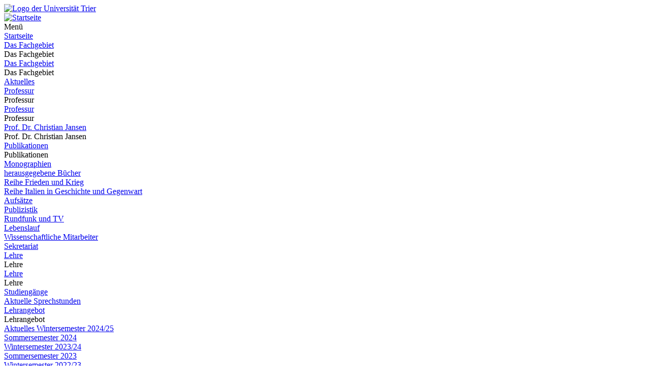

--- FILE ---
content_type: text/html; charset=utf-8
request_url: https://www.uni-trier.de/universitaet/fachbereiche-faecher/fachbereich-iii/faecher/geschichte/profil/fachgebiete/neuere-und-neueste-geschichte-2/lehre
body_size: 6978
content:
<!DOCTYPE html>
<html lang="de">
<head>

<meta charset="utf-8">
<!-- 
	This website is powered by TYPO3 - inspiring people to share!
	TYPO3 is a free open source Content Management Framework initially created by Kasper Skaarhoj and licensed under GNU/GPL.
	TYPO3 is copyright 1998-2026 of Kasper Skaarhoj. Extensions are copyright of their respective owners.
	Information and contribution at https://typo3.org/
-->


<link rel="icon" href="/typo3conf/ext/zimktheme_unitrier/Resources/Public/Icons/Favicon/favicon.ico" type="image/vnd.microsoft.icon">

<meta name="generator" content="TYPO3 CMS">
<meta name="viewport" content="width=device-width, initial-scale=1.0">
<meta name="twitter:card" content="summary">
<meta name="theme-color" content="#007AC3">
<meta name="google-site-verification" content="QG3bPY5iGfiVg8gdLKcVZMaVMis8dC4OZLD6PZNhUVg">
<meta name="date" content="2025-06-17">


<link rel="stylesheet" href="/typo3temp/assets/compressed/merged-963a4851b6cdc1de0c7fcbdd64ccebd3-2bdd4ec9575dd46b38903ea74c875eda.css?1753118116" media="all">
<link href="/typo3conf/ext/zimktheme_unitrier/Resources/Public/CSS/Components/department.css?1665116289" rel="stylesheet" >
<link href="/typo3conf/ext/zimk_search/Resources/Public/CSS/search_input.css?1636521044" rel="stylesheet" >
<link href="/typo3conf/ext/zimktheme_unitrier/Resources/Public/CSS/Components/breadcrumbs.css?1665116628" rel="stylesheet" >
<link href="/typo3conf/ext/zimktheme_unitrier/Resources/Public/CSS/Extensions/zimk_fluidcontentelements/hero-image.crit.css?1645516149" rel="stylesheet" >
<link href="/typo3conf/ext/zimktheme_unitrier/Resources/Public/CSS/Components/content.css?1642678022" rel="stylesheet" >
<link href="/typo3conf/ext/zimktheme_unitrier/Resources/Public/Libs/featherlight/featherlight.min.css?1568780702" rel="stylesheet" >
<link href="/typo3conf/ext/zimktheme_unitrier/Resources/Public/CSS/Components/widgets.css?1643010041" rel="stylesheet" >
<link href="/typo3conf/ext/zimktheme_unitrier/Resources/Public/CSS/Components/widgets.crit.css?1628074306" rel="stylesheet" >






<title>Lehre&nbsp;&#124;&nbsp;Universität Trier</title><meta http-equiv="X-UA-Compatible" content="IE=edge,chrome=1"><link rel="search" type="application/opensearchdescription+xml" title="Universität Trier" href="/typo3conf/ext/zimktheme_unitrier/Resources/Public/Misc/opensearch.xml" /><link rel="apple-touch-icon" href="/typo3conf/ext/zimktheme_unitrier/Resources/Public/Icons/app/tiny.png" />
<link rel="canonical" href="https://www.uni-trier.de/universitaet/fachbereiche-faecher/fachbereich-iii/faecher/geschichte/profil/fachgebiete/neuere-und-neueste-geschichte-2/lehre"/>
</head>
<body data-id="5189">

<div class="xs-container xl-container xxl-container animate">
    <div role="banner" id="header" class="margin-top-1-5 margin-bottom-1 xs-vista xs-column xl-row xs-align-center xs-justify-between">
        
<div id="logo" class="logo-color padding-right-0-5 xs-vista xs-column xl-row" role="banner" aria-label="Logo der Universität Trier">
    <a title="Startseite" target="_top" href="/">
        <img title="Logo der Universität Trier" alt="Logo der Universität Trier" src="/typo3conf/ext/zimktheme_unitrier/Resources/Public/Logos/Logo_Universitaet.svg" width="199" height="50" />
    </a>
</div>

        



    <div id="department">
        <a href="/universitaet/fachbereiche-faecher/fachbereich-iii/faecher/geschichte/profil/fachgebiete/neuere-und-neueste-geschichte-2/startseite">
            
        </a>
    </div>


    </div>
    <div id="header-service" class="xs-vista xs-column">
        <div id="navigation-wrapper" class="xs-vista xs-row xs-justify-between xs-grow-1">
            
<nav id="navigation-main" class="xs-vista">
    
<div class="xs-vista xs-bottom xs-fontsize-1-4 xl-fontsize-1" id="navigation-main-button-home">
    <a title="Startseite" target="_top" href="/universitaet/fachbereiche-faecher/fachbereich-iii/faecher/geschichte/profil/fachgebiete/neuere-und-neueste-geschichte-2/startseite">
        <img title="Startseite" alt="Startseite" src="/typo3conf/ext/zimktheme_unitrier/Resources/Public/Icons/Haus-Icon.svg" width="50" height="50" />
    </a>
</div>

    
<div id="navigation-main-page" class="xs-vista xs-self-stretch xs-bottom xs-item">
    <div id="navigation-main-button-page" class="interactable xs-vista xs-item xs-align-center xl-off padding-left-1 xs-fontsize-1-4">
        Menü
        <span class="fa fa-bars padding-left-0-5"></span>
        <span class="fa fa-times padding-left-0-5"></span>
    </div>
    <div class="menu-level-1 menu-tab xs-off xs-column xl-vista xl-wrap xl-self-stretch xl-bottom xl-row" data-menu-level="1">
        <div class="menu-header xs-vista xs-row xl-off xs-justify-between">
            <a href="https://www.uni-trier.de"  title="Startseite" class="xs-text-nowrap">Startseite</a>
            <div class="menu-close interactable" data-menu-level="0"><span class="fa fa-times padding-left-0-5 padding-right-0-5"></span></div>
        </div>
        
            
            <div class="menu-level-1-item">
                
                        <div class="xs-menu-level-1-item menu-item xs-vista xs-row xl-off xs-justify-between">
                            <a href="https://www.uni-trier.de/universitaet/fachbereiche-faecher/fachbereich-iii/faecher/geschichte/profil/fachgebiete/neuere-und-neueste-geschichte-2/startseite"  title="Das Fachgebiet" class="xs-text-nowrap">
                                Das Fachgebiet
                            </a>
                            <div class="menu-extend interactable" data-menu-level="1"><span class="fa fa-chevron-right"></span></div>
                        </div>
                        <div class="xl-menu-level-1-item menu-extend interactable xs-off xl-vista xs-text-nowrap" data-menu-level="1">
                            Das Fachgebiet
                        </div>
                        <div class="menu-level-2 menu-tab xs-vista xs-column xs-off" data-menu-level="2">
                            <div class="menu-header xs-off xl-vista xs-row xs-justify-between">
                                <a href="https://www.uni-trier.de/universitaet/fachbereiche-faecher/fachbereich-iii/faecher/geschichte/profil/fachgebiete/neuere-und-neueste-geschichte-2/startseite"  title="Das Fachgebiet" class="xs-text-nowrap">Das Fachgebiet</a>
                                <div class="menu-close interactable" data-menu-level="1"><span class="fa fa-times padding-left-0-5 padding-right-0-5"></span></div>
                            </div>
                            <div class="menu-header xs-vista xl-off xs-row">
                                <div class="menu-close interactable xs-text-nowrap" data-menu-level="1"><span class="fa fa-chevron-left"></span><span class="padding-left-1">Das Fachgebiet</span></div>
                            </div>
                            
                                <div class="menu-level-2-item menu-item xs-vista xs-row xs-justify-between">
                                    <a href="https://www.uni-trier.de/universitaet/fachbereiche-faecher/fachbereich-iii/faecher/geschichte/profil/fachgebiete/neuere-und-neueste-geschichte-2/startseite-1"  title="Aktuelles" class="xs-text-nowrap">Aktuelles</a>
                                    
                                </div>
                            
                        </div>
                    
            </div>
        
        
            
            <div class="menu-level-1-item">
                
                        <div class="xs-menu-level-1-item menu-item xs-vista xs-row xl-off xs-justify-between">
                            <a href="https://www.uni-trier.de/universitaet/fachbereiche-faecher/fachbereich-iii/faecher/geschichte/profil/fachgebiete/neuere-und-neueste-geschichte-2/personen"  title="Professur" class="xs-text-nowrap">
                                Professur
                            </a>
                            <div class="menu-extend interactable" data-menu-level="1"><span class="fa fa-chevron-right"></span></div>
                        </div>
                        <div class="xl-menu-level-1-item menu-extend interactable xs-off xl-vista xs-text-nowrap" data-menu-level="1">
                            Professur
                        </div>
                        <div class="menu-level-2 menu-tab xs-vista xs-column xs-off" data-menu-level="2">
                            <div class="menu-header xs-off xl-vista xs-row xs-justify-between">
                                <a href="https://www.uni-trier.de/universitaet/fachbereiche-faecher/fachbereich-iii/faecher/geschichte/profil/fachgebiete/neuere-und-neueste-geschichte-2/personen"  title="Professur" class="xs-text-nowrap">Professur</a>
                                <div class="menu-close interactable" data-menu-level="1"><span class="fa fa-times padding-left-0-5 padding-right-0-5"></span></div>
                            </div>
                            <div class="menu-header xs-vista xl-off xs-row">
                                <div class="menu-close interactable xs-text-nowrap" data-menu-level="1"><span class="fa fa-chevron-left"></span><span class="padding-left-1">Professur</span></div>
                            </div>
                            
                                <div class="menu-level-2-item menu-item xs-vista xs-row xs-justify-between">
                                    <a href="https://www.uni-trier.de/universitaet/fachbereiche-faecher/fachbereich-iii/faecher/geschichte/profil/fachgebiete/neuere-und-neueste-geschichte-2/personen/prof-dr-christian-jansen"  title="Prof. Dr. Christian Jansen" class="xs-text-nowrap">Prof. Dr. Christian Jansen</a>
                                    
                                        <div class="menu-extend interactable" data-menu-level="2"><span class="fa fa-chevron-right"></span></div>
                                        <div class="menu-level-3 menu-tab xs-vista xs-column xs-off" data-menu-level="3">
                                            <div class="menu-header xs-vista xs-row">
                                                <div class="menu-close interactable xs-text-nowrap" data-menu-level="2"><span class="fa fa-chevron-left"></span><span class="padding-left-1">Prof. Dr. Christian Jansen</span></div>
                                            </div>
                                            
                                                <div class="menu-level-3-item menu-item xs-vista xs-row xs-justify-between">
                                                    <a href="https://www.uni-trier.de/universitaet/fachbereiche-faecher/fachbereich-iii/faecher/geschichte/profil/fachgebiete/neuere-und-neueste-geschichte-2/personen/prof-dr-christian-jansen/publikationen"  title="Publikationen" class="xs-text-nowrap">Publikationen</a>
                                                    
                                                        <div class="menu-extend interactable" data-menu-level="3"><span class="fa fa-chevron-right"></span></div>
                                                        <div class="menu-level-4 menu-tab xs-vista xs-column xs-off" data-menu-level="4">
                                                            <div class="menu-header xs-vista xs-row">
                                                                <div class="menu-close interactable xs-text-nowrap" data-menu-level="3"><span class="fa fa-chevron-left"></span><span class="padding-left-1">Publikationen</span></div>
                                                            </div>
                                                            
                                                                <div class="menu-level-4-item menu-item xs-vista xs-row">
                                                                    <a href="https://www.uni-trier.de/universitaet/fachbereiche-faecher/fachbereich-iii/faecher/geschichte/profil/fachgebiete/neuere-und-neueste-geschichte-2/personen/prof-dr-christian-jansen/publikationen/monographien"  title="Monographien" class="xs-text-nowrap">Monographien</a>
                                                                </div>
                                                            
                                                                <div class="menu-level-4-item menu-item xs-vista xs-row">
                                                                    <a href="https://www.uni-trier.de/universitaet/fachbereiche-faecher/fachbereich-iii/faecher/geschichte/profil/fachgebiete/neuere-und-neueste-geschichte-2/personen/prof-dr-christian-jansen/publikationen/herausgegebene-buecher"  title="herausgegebene Bücher" class="xs-text-nowrap">herausgegebene Bücher</a>
                                                                </div>
                                                            
                                                                <div class="menu-level-4-item menu-item xs-vista xs-row">
                                                                    <a href="https://www.uni-trier.de/universitaet/fachbereiche-faecher/fachbereich-iii/faecher/geschichte/profil/fachgebiete/neuere-und-neueste-geschichte-2/personen/prof-dr-christian-jansen/publikationen/reihe-frieden-und-krieg"  title="Reihe Frieden und Krieg" class="xs-text-nowrap">Reihe Frieden und Krieg</a>
                                                                </div>
                                                            
                                                                <div class="menu-level-4-item menu-item xs-vista xs-row">
                                                                    <a href="https://www.uni-trier.de/universitaet/fachbereiche-faecher/fachbereich-iii/faecher/geschichte/profil/fachgebiete/neuere-und-neueste-geschichte-2/personen/prof-dr-christian-jansen/publikationen/reihe-italien-in-geschichte-und-gegenwart"  title="Reihe Italien in Geschichte und Gegenwart" class="xs-text-nowrap">Reihe Italien in Geschichte und Gegenwart</a>
                                                                </div>
                                                            
                                                                <div class="menu-level-4-item menu-item xs-vista xs-row">
                                                                    <a href="https://www.uni-trier.de/universitaet/fachbereiche-faecher/fachbereich-iii/faecher/geschichte/profil/fachgebiete/neuere-und-neueste-geschichte-2/personen/prof-dr-christian-jansen/publikationen/aufsaetze"  title="Aufsätze" class="xs-text-nowrap">Aufsätze</a>
                                                                </div>
                                                            
                                                                <div class="menu-level-4-item menu-item xs-vista xs-row">
                                                                    <a href="https://www.uni-trier.de/universitaet/fachbereiche-faecher/fachbereich-iii/faecher/geschichte/profil/fachgebiete/neuere-und-neueste-geschichte-2/personen/prof-dr-christian-jansen/publikationen/publizistik"  title="Publizistik" class="xs-text-nowrap">Publizistik</a>
                                                                </div>
                                                            
                                                                <div class="menu-level-4-item menu-item xs-vista xs-row">
                                                                    <a href="https://www.uni-trier.de/universitaet/fachbereiche-faecher/fachbereich-iii/faecher/geschichte/profil/fachgebiete/neuere-und-neueste-geschichte-2/personen/prof-dr-christian-jansen/publikationen/rundfunk-und-tv"  title="Rundfunk und TV" class="xs-text-nowrap">Rundfunk und TV</a>
                                                                </div>
                                                            
                                                        </div>
                                                    
                                                </div>
                                            
                                                <div class="menu-level-3-item menu-item xs-vista xs-row xs-justify-between">
                                                    <a href="https://www.uni-trier.de/universitaet/fachbereiche-faecher/fachbereich-iii/faecher/geschichte/profil/fachgebiete/neuere-und-neueste-geschichte-2/personen/prof-dr-christian-jansen/lebenslauf"  title="Lebenslauf" class="xs-text-nowrap">Lebenslauf</a>
                                                    
                                                </div>
                                            
                                        </div>
                                    
                                </div>
                            
                                <div class="menu-level-2-item menu-item xs-vista xs-row xs-justify-between">
                                    <a href="https://www.uni-trier.de/universitaet/fachbereiche-faecher/fachbereich-iii/faecher/geschichte/profil/fachgebiete/neuere-und-neueste-geschichte-2/personen/wissenschaftliche-mitarbeiter"  title="Wissenschaftliche Mitarbeiter" class="xs-text-nowrap">Wissenschaftliche Mitarbeiter</a>
                                    
                                </div>
                            
                                <div class="menu-level-2-item menu-item xs-vista xs-row xs-justify-between">
                                    <a href="https://www.uni-trier.de/universitaet/fachbereiche-faecher/fachbereich-iii/faecher/geschichte/profil/fachgebiete/neuere-und-neueste-geschichte-2/personen/pia-breit"  title="Sekretariat" class="xs-text-nowrap">Sekretariat</a>
                                    
                                </div>
                            
                        </div>
                    
            </div>
        
        
            
            <div class="menu-level-1-item">
                
                        <div class="xs-menu-level-1-item menu-item xs-vista xs-row xl-off xs-justify-between">
                            <a href="https://www.uni-trier.de/universitaet/fachbereiche-faecher/fachbereich-iii/faecher/geschichte/profil/fachgebiete/neuere-und-neueste-geschichte-2/lehre"  title="Lehre" class="xs-text-nowrap">
                                Lehre
                            </a>
                            <div class="menu-extend interactable" data-menu-level="1"><span class="fa fa-chevron-right"></span></div>
                        </div>
                        <div class="xl-menu-level-1-item menu-extend interactable xs-off xl-vista xs-text-nowrap" data-menu-level="1">
                            Lehre
                        </div>
                        <div class="menu-level-2 menu-tab xs-vista xs-column xs-off" data-menu-level="2">
                            <div class="menu-header xs-off xl-vista xs-row xs-justify-between">
                                <a href="https://www.uni-trier.de/universitaet/fachbereiche-faecher/fachbereich-iii/faecher/geschichte/profil/fachgebiete/neuere-und-neueste-geschichte-2/lehre"  title="Lehre" class="xs-text-nowrap">Lehre</a>
                                <div class="menu-close interactable" data-menu-level="1"><span class="fa fa-times padding-left-0-5 padding-right-0-5"></span></div>
                            </div>
                            <div class="menu-header xs-vista xl-off xs-row">
                                <div class="menu-close interactable xs-text-nowrap" data-menu-level="1"><span class="fa fa-chevron-left"></span><span class="padding-left-1">Lehre</span></div>
                            </div>
                            
                                <div class="menu-level-2-item menu-item xs-vista xs-row xs-justify-between">
                                    <a href="https://www.uni-trier.de/universitaet/fachbereiche-faecher/fachbereich-iii/faecher/geschichte/profil/fachgebiete/neuere-und-neueste-geschichte-2/studiengaenge"  title="Studiengänge" class="xs-text-nowrap">Studiengänge</a>
                                    
                                </div>
                            
                                <div class="menu-level-2-item menu-item xs-vista xs-row xs-justify-between">
                                    <a href="https://www.uni-trier.de/universitaet/fachbereiche-faecher/fachbereich-iii/faecher/geschichte/profil/fachgebiete/neuere-und-neueste-geschichte-2/aktuelle-sprechstunden"  title="Aktuelle Sprechstunden" class="xs-text-nowrap">Aktuelle Sprechstunden</a>
                                    
                                </div>
                            
                                <div class="menu-level-2-item menu-item xs-vista xs-row xs-justify-between">
                                    <a href="https://www.uni-trier.de/universitaet/fachbereiche-faecher/fachbereich-iii/faecher/geschichte/profil/fachgebiete/neuere-und-neueste-geschichte-2/lehre/lehrangebot-der-vergangenen-semester"  title="Lehrangebot" class="xs-text-nowrap">Lehrangebot</a>
                                    
                                        <div class="menu-extend interactable" data-menu-level="2"><span class="fa fa-chevron-right"></span></div>
                                        <div class="menu-level-3 menu-tab xs-vista xs-column xs-off" data-menu-level="3">
                                            <div class="menu-header xs-vista xs-row">
                                                <div class="menu-close interactable xs-text-nowrap" data-menu-level="2"><span class="fa fa-chevron-left"></span><span class="padding-left-1">Lehrangebot</span></div>
                                            </div>
                                            
                                                <div class="menu-level-3-item menu-item xs-vista xs-row xs-justify-between">
                                                    <a href="https://www.uni-trier.de/universitaet/fachbereiche-faecher/fachbereich-iii/faecher/geschichte/profil/fachgebiete/neuere-und-neueste-geschichte-2/lehre/lehrangebot-der-vergangenen-semester/wintersemester-2024/25"  title="Aktuelles Wintersemester 2024/25" class="xs-text-nowrap">Aktuelles Wintersemester 2024/25</a>
                                                    
                                                </div>
                                            
                                                <div class="menu-level-3-item menu-item xs-vista xs-row xs-justify-between">
                                                    <a href="https://www.uni-trier.de/universitaet/fachbereiche-faecher/fachbereich-iii/faecher/geschichte/profil/fachgebiete/neuere-und-neueste-geschichte-2/lehre/lehrangebot-der-vergangenen-semester/sommersemester-2024"  title="Sommersemester 2024" class="xs-text-nowrap">Sommersemester 2024</a>
                                                    
                                                </div>
                                            
                                                <div class="menu-level-3-item menu-item xs-vista xs-row xs-justify-between">
                                                    <a href="https://www.uni-trier.de/universitaet/fachbereiche-faecher/fachbereich-iii/faecher/geschichte/profil/fachgebiete/neuere-und-neueste-geschichte-2/lehre/lehrangebot-der-vergangenen-semester/wintersemester-2023/24"  title="Wintersemester 2023/24" class="xs-text-nowrap">Wintersemester 2023/24</a>
                                                    
                                                </div>
                                            
                                                <div class="menu-level-3-item menu-item xs-vista xs-row xs-justify-between">
                                                    <a href="https://www.uni-trier.de/universitaet/fachbereiche-faecher/fachbereich-iii/faecher/geschichte/profil/fachgebiete/neuere-und-neueste-geschichte-2/lehre/lehrangebot-der-vergangenen-semester/sommersemester-2023"  title="Sommersemester 2023" class="xs-text-nowrap">Sommersemester 2023</a>
                                                    
                                                </div>
                                            
                                                <div class="menu-level-3-item menu-item xs-vista xs-row xs-justify-between">
                                                    <a href="https://www.uni-trier.de/universitaet/fachbereiche-faecher/fachbereich-iii/faecher/geschichte/profil/fachgebiete/neuere-und-neueste-geschichte-2/lehre/lehrangebot-der-vergangenen-semester/wintersemester-2022/23"  title="Wintersemester 2022/23" class="xs-text-nowrap">Wintersemester 2022/23</a>
                                                    
                                                </div>
                                            
                                                <div class="menu-level-3-item menu-item xs-vista xs-row xs-justify-between">
                                                    <a href="https://www.uni-trier.de/universitaet/fachbereiche-faecher/fachbereich-iii/faecher/geschichte/profil/fachgebiete/neuere-und-neueste-geschichte-2/lehre/aktuelles-lehrangebot-sommersemester-2021-1"  title="Sommersemester 2022" class="xs-text-nowrap">Sommersemester 2022</a>
                                                    
                                                </div>
                                            
                                                <div class="menu-level-3-item menu-item xs-vista xs-row xs-justify-between">
                                                    <a href="https://www.uni-trier.de/universitaet/fachbereiche-faecher/fachbereich-iii/faecher/geschichte/profil/fachgebiete/neuere-und-neueste-geschichte-2/lehre/aktuelles-lehrangebot-wintersemester-2021/22"  title="Wintersemester 2021/22" class="xs-text-nowrap">Wintersemester 2021/22</a>
                                                    
                                                </div>
                                            
                                                <div class="menu-level-3-item menu-item xs-vista xs-row xs-justify-between">
                                                    <a href="https://www.uni-trier.de/universitaet/fachbereiche-faecher/fachbereich-iii/faecher/geschichte/profil/fachgebiete/neuere-und-neueste-geschichte-2/lehre/aktuelles-lehrangebot-sommersemester-2021"  title="Sommersemester 2021" class="xs-text-nowrap">Sommersemester 2021</a>
                                                    
                                                </div>
                                            
                                                <div class="menu-level-3-item menu-item xs-vista xs-row xs-justify-between">
                                                    <a href="https://www.uni-trier.de/universitaet/fachbereiche-faecher/fachbereich-iii/faecher/geschichte/profil/fachgebiete/neuere-und-neueste-geschichte-2/lehre/wintersemester-2020/21"  title="Wintersemester 2020/21" class="xs-text-nowrap">Wintersemester 2020/21</a>
                                                    
                                                </div>
                                            
                                                <div class="menu-level-3-item menu-item xs-vista xs-row xs-justify-between">
                                                    <a href="https://www.uni-trier.de/universitaet/fachbereiche-faecher/fachbereich-iii/faecher/geschichte/profil/fachgebiete/neuere-und-neueste-geschichte-2/lehre/sommersemester-2020"  title="Sommersemester 2020" class="xs-text-nowrap">Sommersemester 2020</a>
                                                    
                                                </div>
                                            
                                                <div class="menu-level-3-item menu-item xs-vista xs-row xs-justify-between">
                                                    <a href="https://www.uni-trier.de/universitaet/fachbereiche-faecher/fachbereich-iii/faecher/geschichte/profil/fachgebiete/neuere-und-neueste-geschichte-2/lehre/wintersemester-2019/20"  title="Wintersemester 2019/20" class="xs-text-nowrap">Wintersemester 2019/20</a>
                                                    
                                                </div>
                                            
                                                <div class="menu-level-3-item menu-item xs-vista xs-row xs-justify-between">
                                                    <a href="https://www.uni-trier.de/universitaet/fachbereiche-faecher/fachbereich-iii/faecher/geschichte/profil/fachgebiete/neuere-und-neueste-geschichte-2/lehre/sommersemester-2019"  title="Sommersemester 2019" class="xs-text-nowrap">Sommersemester 2019</a>
                                                    
                                                </div>
                                            
                                                <div class="menu-level-3-item menu-item xs-vista xs-row xs-justify-between">
                                                    <a href="https://www.uni-trier.de/universitaet/fachbereiche-faecher/fachbereich-iii/faecher/geschichte/profil/fachgebiete/neuere-und-neueste-geschichte-2/lehre/wintersemester-2018/19"  title="Wintersemester 2018/19" class="xs-text-nowrap">Wintersemester 2018/19</a>
                                                    
                                                </div>
                                            
                                                <div class="menu-level-3-item menu-item xs-vista xs-row xs-justify-between">
                                                    <a href="https://www.uni-trier.de/universitaet/fachbereiche-faecher/fachbereich-iii/faecher/geschichte/profil/fachgebiete/neuere-und-neueste-geschichte-2/lehre/sommersemester-2018"  title="Sommersemester 2018" class="xs-text-nowrap">Sommersemester 2018</a>
                                                    
                                                </div>
                                            
                                                <div class="menu-level-3-item menu-item xs-vista xs-row xs-justify-between">
                                                    <a href="https://www.uni-trier.de/universitaet/fachbereiche-faecher/fachbereich-iii/faecher/geschichte/profil/fachgebiete/neuere-und-neueste-geschichte-2/lehre/wintersemester-2017/18"  title="Wintersemester 2017/18" class="xs-text-nowrap">Wintersemester 2017/18</a>
                                                    
                                                </div>
                                            
                                                <div class="menu-level-3-item menu-item xs-vista xs-row xs-justify-between">
                                                    <a href="https://www.uni-trier.de/universitaet/fachbereiche-faecher/fachbereich-iii/faecher/geschichte/profil/fachgebiete/neuere-und-neueste-geschichte-2/lehre/sommersemester-2017"  title="Sommersemester 2017" class="xs-text-nowrap">Sommersemester 2017</a>
                                                    
                                                </div>
                                            
                                                <div class="menu-level-3-item menu-item xs-vista xs-row xs-justify-between">
                                                    <a href="https://www.uni-trier.de/universitaet/fachbereiche-faecher/fachbereich-iii/faecher/geschichte/profil/fachgebiete/neuere-und-neueste-geschichte-2/lehre/wintersemester-2016/17"  title="Wintersemester 2016/17" class="xs-text-nowrap">Wintersemester 2016/17</a>
                                                    
                                                </div>
                                            
                                                <div class="menu-level-3-item menu-item xs-vista xs-row xs-justify-between">
                                                    <a href="https://www.uni-trier.de/universitaet/fachbereiche-faecher/fachbereich-iii/faecher/geschichte/profil/fachgebiete/neuere-und-neueste-geschichte-2/lehre/sommersemester-2016"  title="Sommersemester 2016" class="xs-text-nowrap">Sommersemester 2016</a>
                                                    
                                                </div>
                                            
                                                <div class="menu-level-3-item menu-item xs-vista xs-row xs-justify-between">
                                                    <a href="https://www.uni-trier.de/universitaet/fachbereiche-faecher/fachbereich-iii/faecher/geschichte/profil/fachgebiete/neuere-und-neueste-geschichte-2/lehre/wintersemester-2015/16"  title="Wintersemester 2015/16" class="xs-text-nowrap">Wintersemester 2015/16</a>
                                                    
                                                </div>
                                            
                                                <div class="menu-level-3-item menu-item xs-vista xs-row xs-justify-between">
                                                    <a href="https://www.uni-trier.de/universitaet/fachbereiche-faecher/fachbereich-iii/faecher/geschichte/profil/fachgebiete/neuere-und-neueste-geschichte-2/lehre/sommersemester-2015"  title="Sommersemester 2015" class="xs-text-nowrap">Sommersemester 2015</a>
                                                    
                                                </div>
                                            
                                                <div class="menu-level-3-item menu-item xs-vista xs-row xs-justify-between">
                                                    <a href="https://www.uni-trier.de/universitaet/fachbereiche-faecher/fachbereich-iii/faecher/geschichte/profil/fachgebiete/neuere-und-neueste-geschichte-2/lehre/wintersemester-2014/15"  title="Wintersemester 2014/15" class="xs-text-nowrap">Wintersemester 2014/15</a>
                                                    
                                                </div>
                                            
                                                <div class="menu-level-3-item menu-item xs-vista xs-row xs-justify-between">
                                                    <a href="https://www.uni-trier.de/universitaet/fachbereiche-faecher/fachbereich-iii/faecher/geschichte/profil/fachgebiete/neuere-und-neueste-geschichte-2/lehre/sommersemester-2014"  title="Sommersemester 2014" class="xs-text-nowrap">Sommersemester 2014</a>
                                                    
                                                </div>
                                            
                                                <div class="menu-level-3-item menu-item xs-vista xs-row xs-justify-between">
                                                    <a href="https://www.uni-trier.de/universitaet/fachbereiche-faecher/fachbereich-iii/faecher/geschichte/profil/fachgebiete/neuere-und-neueste-geschichte-2/lehre/wintersemester-2013/14"  title="Wintersemester 2013/14" class="xs-text-nowrap">Wintersemester 2013/14</a>
                                                    
                                                </div>
                                            
                                                <div class="menu-level-3-item menu-item xs-vista xs-row xs-justify-between">
                                                    <a href="https://www.uni-trier.de/universitaet/fachbereiche-faecher/fachbereich-iii/faecher/geschichte/profil/fachgebiete/neuere-und-neueste-geschichte-2/lehre/ringvorlesung-wk-i"  title="Ringvorlesung WK I" class="xs-text-nowrap">Ringvorlesung WK I</a>
                                                    
                                                </div>
                                            
                                        </div>
                                    
                                </div>
                            
                                <div class="menu-level-2-item menu-item xs-vista xs-row xs-justify-between">
                                    <a href="https://www.uni-trier.de/universitaet/fachbereiche-faecher/fachbereich-iii/faecher/geschichte/profil/fachgebiete/neuere-und-neueste-geschichte-2/praktische-hinweise"  title="Praktische Hinweise" class="xs-text-nowrap">Praktische Hinweise</a>
                                    
                                </div>
                            
                                <div class="menu-level-2-item menu-item xs-vista xs-row xs-justify-between">
                                    <a href="https://www.uni-trier.de/universitaet/fachbereiche-faecher/fachbereich-iii/faecher/geschichte/profil/fachgebiete/neuere-und-neueste-geschichte-2/lehre/abschlussarbeiten"  title="Abschlussarbeiten" class="xs-text-nowrap">Abschlussarbeiten</a>
                                    
                                        <div class="menu-extend interactable" data-menu-level="2"><span class="fa fa-chevron-right"></span></div>
                                        <div class="menu-level-3 menu-tab xs-vista xs-column xs-off" data-menu-level="3">
                                            <div class="menu-header xs-vista xs-row">
                                                <div class="menu-close interactable xs-text-nowrap" data-menu-level="2"><span class="fa fa-chevron-left"></span><span class="padding-left-1">Abschlussarbeiten</span></div>
                                            </div>
                                            
                                                <div class="menu-level-3-item menu-item xs-vista xs-row xs-justify-between">
                                                    <a href="https://www.uni-trier.de/universitaet/fachbereiche-faecher/fachbereich-iii/faecher/geschichte/profil/fachgebiete/neuere-und-neueste-geschichte-2/lehre/abschlussarbeiten/uni-trier"  title="Uni Trier" class="xs-text-nowrap">Uni Trier</a>
                                                    
                                                </div>
                                            
                                                <div class="menu-level-3-item menu-item xs-vista xs-row xs-justify-between">
                                                    <a href="https://www.uni-trier.de/universitaet/fachbereiche-faecher/fachbereich-iii/faecher/geschichte/profil/fachgebiete/neuere-und-neueste-geschichte-2/lehre/abschlussarbeiten/uni-muenster"  title="Uni Münster" class="xs-text-nowrap">Uni Münster</a>
                                                    
                                                </div>
                                            
                                                <div class="menu-level-3-item menu-item xs-vista xs-row xs-justify-between">
                                                    <a href="https://www.uni-trier.de/universitaet/fachbereiche-faecher/fachbereich-iii/faecher/geschichte/profil/fachgebiete/neuere-und-neueste-geschichte-2/lehre/abschlussarbeiten/tu-berlin"  title="TU Berlin" class="xs-text-nowrap">TU Berlin</a>
                                                    
                                                </div>
                                            
                                                <div class="menu-level-3-item menu-item xs-vista xs-row xs-justify-between">
                                                    <a href="https://www.uni-trier.de/universitaet/fachbereiche-faecher/fachbereich-iii/faecher/geschichte/profil/fachgebiete/neuere-und-neueste-geschichte-2/lehre/abschlussarbeiten/ruhr-uni-bochum"  title="Ruhr Uni Bochum" class="xs-text-nowrap">Ruhr Uni Bochum</a>
                                                    
                                                </div>
                                            
                                                <div class="menu-level-3-item menu-item xs-vista xs-row xs-justify-between">
                                                    <a href="https://www.uni-trier.de/universitaet/fachbereiche-faecher/fachbereich-iii/faecher/geschichte/profil/fachgebiete/neuere-und-neueste-geschichte-2/lehre/abschlussarbeiten/uni-konstanz"  title="Uni Konstanz" class="xs-text-nowrap">Uni Konstanz</a>
                                                    
                                                </div>
                                            
                                        </div>
                                    
                                </div>
                            
                        </div>
                    
            </div>
        
        
            
            <div class="menu-level-1-item">
                
                        <div class="xs-menu-level-1-item menu-item xs-vista xs-row xl-off xs-justify-between">
                            <a href="https://www.uni-trier.de/universitaet/fachbereiche-faecher/fachbereich-iii/faecher/geschichte/profil/fachgebiete/neuere-und-neueste-geschichte-2/forschung"  title="Forschung" class="xs-text-nowrap">
                                Forschung
                            </a>
                            <div class="menu-extend interactable" data-menu-level="1"><span class="fa fa-chevron-right"></span></div>
                        </div>
                        <div class="xl-menu-level-1-item menu-extend interactable xs-off xl-vista xs-text-nowrap" data-menu-level="1">
                            Forschung
                        </div>
                        <div class="menu-level-2 menu-tab xs-vista xs-column xs-off" data-menu-level="2">
                            <div class="menu-header xs-off xl-vista xs-row xs-justify-between">
                                <a href="https://www.uni-trier.de/universitaet/fachbereiche-faecher/fachbereich-iii/faecher/geschichte/profil/fachgebiete/neuere-und-neueste-geschichte-2/forschung"  title="Forschung" class="xs-text-nowrap">Forschung</a>
                                <div class="menu-close interactable" data-menu-level="1"><span class="fa fa-times padding-left-0-5 padding-right-0-5"></span></div>
                            </div>
                            <div class="menu-header xs-vista xl-off xs-row">
                                <div class="menu-close interactable xs-text-nowrap" data-menu-level="1"><span class="fa fa-chevron-left"></span><span class="padding-left-1">Forschung</span></div>
                            </div>
                            
                                <div class="menu-level-2-item menu-item xs-vista xs-row xs-justify-between">
                                    <a href="https://www.uni-trier.de/universitaet/fachbereiche-faecher/fachbereich-iii/faecher/geschichte/profil/fachgebiete/neuere-und-neueste-geschichte-2/forschung/promotionen"  title="Promotionen" class="xs-text-nowrap">Promotionen</a>
                                    
                                </div>
                            
                                <div class="menu-level-2-item menu-item xs-vista xs-row xs-justify-between">
                                    <a href="https://www.uni-trier.de/universitaet/fachbereiche-faecher/fachbereich-iii/faecher/geschichte/profil/fachgebiete/neuere-und-neueste-geschichte-2/forschung/projekte"  title="Projekte" class="xs-text-nowrap">Projekte</a>
                                    
                                </div>
                            
                        </div>
                    
            </div>
        
        
            
            <div class="menu-level-1-item">
                
                        <div class="xs-menu-level-1-item menu-item xs-vista xs-row xl-off">
                            <a href="https://www.uni-trier.de/universitaet/fachbereiche-faecher/fachbereich-iii/faecher/geschichte/profil/fachgebiete/neuere-und-neueste-geschichte-2/italienzentrum" target="" title="Italienzentrum" class="xs-text-nowrap">
                                Italienzentrum
                            </a>
                        </div>
                        <div class="xl-menu-level-1-item xs-off xl-vista">
                            <a href="https://www.uni-trier.de/universitaet/fachbereiche-faecher/fachbereich-iii/faecher/geschichte/profil/fachgebiete/neuere-und-neueste-geschichte-2/italienzentrum" target="" title="Italienzentrum" class="xs-text-nowrap">
                                Italienzentrum
                            </a>
                        </div>
                    
            </div>
        
        
    </div>
</div>





</nav>

            <div id="info-search" class="xs-vista xs-bottom padding-left-0-5 xs-justify-end xs-fontsize-1-4 xl-fontsize-1-2">
                

    <div id="languages" class="xs-vista xs-nowrap">
        
            
                    <div class="xs-off">
                        <img class="xs-off" alt="Deutsch" src="/typo3conf/ext/zimktheme_unitrier/Resources/Public/Icons/Languages/flags-de.svg" width="310" height="210" />
                    </div>
                
        
            
                    
                            <div class="xs-off">
                                <img class="xs-off" alt="Englisch" src="/typo3conf/ext/zimktheme_unitrier/Resources/Public/Icons/Languages/flags-gb.svg" width="310" height="210" />
                            </div>
                        
                
        
            
                    
                            <div class="xs-off">
                                <img class="xs-off" alt="Französisch" src="/typo3conf/ext/zimktheme_unitrier/Resources/Public/Icons/Languages/flags-fr.svg" width="310" height="210" />
                            </div>
                        
                
        
    </div>


                <button aria-label="Suche" title="Suche" id="search-box-button" class="fa fa-search margin-left-1"></button>
            </div>
        </div>
        
        
<div id="search-box" class="margin-top-0-5 padding-1 xs-off xs-column md-row md-wrap md-justify-start xxl-justify-between">
    
    
    
    
    
        <form method="get" id="search" role="search" autocomplete="off" action="/suche"><input type="hidden" name="id" value="62" /><input type="search" id="search-q" name="q" data-pageuid="62" placeholder="Suche" aria-label="Suche" tabindex="0" required="required" autocomplete="off" /><button class="magnifier" title="Suche" tabindex="0"><span class="fa fa-search" aria-hidden="true"></span></button></form>
    


</div>

    </div>

    
        

    
    

    <div id="breadcrumbs_wrap" class="xs-overflow-y-hidden padding-left-0-5 padding-right-0-5">
        <span id="breadcrumbs_left" class="xs-off xs-align-center xs-justify-start padding-left-0-2">
            <i class="fa fa-chevron-left"></i>
        </span>
        <span id="breadcrumbs_right" class="xs-off xs-align-center xs-justify-end padding-right-0-2">
            <i class="fa fa-chevron-right"></i>
        </span>
        <nav id="breadcrumbs" class="xs-vista xs-align-start xs-overflow-x-auto" aria-label="Breadcrumb Navigation">
            
                
    <div class="item xs-vista xs-align-center">
        <a href="/universitaet" class="xs-text-nowrap" title="Universität">Universität</a>

        <i class="fa fa-chevron-right xs-text-center" style="width:20px"></i>
    </div>

            
                
    <div class="item xs-vista xs-align-center">
        <a href="/universitaet/fachbereiche-faecher" class="xs-text-nowrap" title="Fachbereiche &amp; Fächer">Fachbereiche &amp; Fächer</a>

        <i class="fa fa-chevron-right xs-text-center" style="width:20px"></i>
    </div>

            
                
    <div class="item xs-vista xs-align-center">
        <a href="/universitaet/fachbereiche-faecher/fachbereich-iii/allgemein" class="xs-text-nowrap" title="Fachbereich III">Fachbereich III</a>

        <i class="fa fa-chevron-right xs-text-center" style="width:20px"></i>
    </div>

            
                
    <div class="item xs-vista xs-align-center">
        <a href="/universitaet/fachbereiche-faecher/fachbereich-iii/faecher" class="xs-text-nowrap" title="Fächer">Fächer</a>

        <i class="fa fa-chevron-right xs-text-center" style="width:20px"></i>
    </div>

            
                
    <div class="item xs-vista xs-align-center">
        <a href="/universitaet/fachbereiche-faecher/fachbereich-iii/faecher/geschichte" class="xs-text-nowrap" title="Geschichte">Geschichte</a>

        <i class="fa fa-chevron-right xs-text-center" style="width:20px"></i>
    </div>

            
                
    <div class="item xs-vista xs-align-center">
        <a href="/universitaet/fachbereiche-faecher/fachbereich-iii/faecher/geschichte/profil" class="xs-text-nowrap" title="Das Fach">Das Fach</a>

        <i class="fa fa-chevron-right xs-text-center" style="width:20px"></i>
    </div>

            
                
    <div class="item xs-vista xs-align-center">
        <a href="/universitaet/fachbereiche-faecher/fachbereich-iii/faecher/geschichte/profil/fachgebiete" class="xs-text-nowrap" title="Fachgebiete">Fachgebiete</a>

        <i class="fa fa-chevron-right xs-text-center" style="width:20px"></i>
    </div>

            
                
    <div class="item xs-vista xs-align-center">
        <a href="/universitaet/fachbereiche-faecher/fachbereich-iii/faecher/geschichte/profil/fachgebiete/neuere-und-neueste-geschichte-2/startseite" class="xs-text-nowrap" title="Neuere und Neueste Geschichte 2">Neuere und Neueste Geschichte 2</a>

        <i class="fa fa-chevron-right xs-text-center" style="width:20px"></i>
    </div>

            
                
    <div class="item xs-vista xs-align-center">
        <span class="xs-text-nowrap">Lehre</span>

        
    </div>

            
        </nav>
    </div>


        

    
    
    <div id="hero-image">
        <picture>
            <source data-srcset="/fileadmin/_processed_/2/1/csm_header_02_c641c25389.jpg" media="(min-width:1600px)" />
            <source data-srcset="/fileadmin/_processed_/2/1/csm_header_02_df86259097.jpg" media="(min-width:1184px)" />
            <source data-srcset="/fileadmin/_processed_/2/1/csm_header_02_df86259097.jpg" media="(min-width:1156px)" />
            <source data-srcset="/fileadmin/_processed_/2/1/csm_header_02_797c1b8dc6.jpg" media="(min-width:1px)" />
            <img class="b-lazy" data-src="[data-uri]" alt="Universität Trier" />
        </picture>
        
    </div>


        <section id="body" class="xs-vista xs-column lg-row xs-justify-center md-justify-start" role="main">
            
    
    
    
    
    
    <div class="xs-item-min md-item xs-overflow-y-hidden xs-order-3 margin-bottom-1-5" style="min-width:0px">
        <div id="content">
            


    

	    
<div id="c439910" class="frame frame-default frame-type-textmedia frame-layout-0"><header><h1 class="">
				Aktuelles Wintersemester 2024/25
			</h1></header><div class="ce-textmedia above"><div class="pics xs-vista xs-wrap xs-top"></div><div class="ce-bodytext"><p><strong>Prof. Dr. Jansen:</strong></p><p><u>Proseminar:</u><br> Judenfeindschaft in "Deutschland" im langen 19. Jahrhundert (3. PG)<br> Montag, 16.00-18.00 Uhr, E 44<br> Dienstag, 14.00-16.00 Uhr, E 44</p><p><u>Übung:</u><br> Faschismus und Nachkriegszeit in den Filmen des italienischen Neorealismus (5. PG) <em>mit Prof. Dr. Katharina Münchberg</em><br> 14-tgl. Freitag, 14.00-18.00 Uhr, P 3</p></div></div></div>






<div id="c147744" class="frame frame-default frame-type-textmedia frame-layout-0"><header><h1 class="">
				Betreute Abschlussarbeiten
			</h1></header><div class="ce-textmedia above"><div class="pics xs-vista xs-wrap xs-top"></div><div class="ce-bodytext"><p>Eine Übersicht über alle von Prof. Dr. Jansen betreuten Magister-, Staatsexamens- und Masterarbeiten finden Sie <a href="/universitaet/fachbereiche-faecher/fachbereich-iii/faecher/geschichte/profil/fachgebiete/neuere-und-neueste-geschichte-2/lehre/abschlussarbeiten">hier</a>.</p></div></div></div>


        </div>
    </div>

            
    
    

    <div id="widgets" class="xs-vista xs-column xs-order-5" role="complementary">
        <div class="widget xs-self-center">
            
<div id="c329821" class="frame frame-default frame-type-menu_subpages frame-layout-0"><header><h1 class=""><a href="/universitaet/fachbereiche-faecher/fachbereich-iii/faecher/geschichte/profil/fachgebiete/neuere-und-neueste-geschichte-2/lehre">Lehre</a></h1></header><ul><li><a href="/universitaet/fachbereiche-faecher/fachbereich-iii/faecher/geschichte/profil/fachgebiete/neuere-und-neueste-geschichte-2/studiengaenge" title="Studiengänge"><span>Studiengänge</span></a></li><li><a href="/universitaet/fachbereiche-faecher/fachbereich-iii/faecher/geschichte/profil/fachgebiete/neuere-und-neueste-geschichte-2/aktuelle-sprechstunden" title="Aktuelle Sprechstunden"><span>Aktuelle Sprechstunden</span></a></li><li><a href="/universitaet/fachbereiche-faecher/fachbereich-iii/faecher/geschichte/profil/fachgebiete/neuere-und-neueste-geschichte-2/lehre/lehrangebot-der-vergangenen-semester" title="Lehrangebot"><span>Lehrangebot</span></a></li><li><a href="/universitaet/fachbereiche-faecher/fachbereich-iii/faecher/geschichte/profil/fachgebiete/neuere-und-neueste-geschichte-2/praktische-hinweise" title="Praktische Hinweise"><span>Praktische Hinweise</span></a></li><li><a href="/universitaet/fachbereiche-faecher/fachbereich-iii/faecher/geschichte/profil/fachgebiete/neuere-und-neueste-geschichte-2/lehre/abschlussarbeiten" title="Abschlussarbeiten"><span>Abschlussarbeiten</span></a></li></ul></div>


        </div>
        <div class="xs-gap-1-5">
        </div>
        <div class="widget xs-self-center">
            
        </div>
        <div class="xs-gap-1-5">
        </div>
        <div class="widget xs-self-center">
            
<div id="c147126" class="frame frame-default frame-type-textmedia frame-layout-0"><header><h1 class="">
				Kontakt
			</h1></header><div class="ce-textmedia above"><div class="pics xs-vista xs-wrap xs-top"></div><div class="ce-bodytext"><p><strong>Sekretariat</strong><br><a href="#" data-mailto-token="nbjmup+t3bbibseAvoj.usjfs/ef" data-mailto-vector="1">Anastasia Reimer </a><br> Universität Trier<br> FB III -&nbsp;Neuere und Neueste Geschichte<br> A 234<br> 54296 Trier<br> Tel.:&nbsp;<br> Fax:&nbsp;<br> E-Mail:&nbsp;<a href="#" data-mailto-token="nbjmup+csfjuAvoj.usjfs/ef" data-mailto-vector="1">s2aahard@uni-trier.de</a></p></div></div></div>


        </div>
    </div>

            <div class="lg-gap-4 xs-order-4"></div>
        </section>
    
</div>

<footer class="bg-color-uni-blue">
    <div class="xs-container xl-container xxl-container animate">
        <div id="footer-container" class="bg-color-uni-blue fg-color-white padding-top-2 margin-bottom-2">
            <div id="footer-grid">
                
                <div>
                    <div class="margin-bottom-1"><strong>Kontakt</strong></div>
                    <div>
                        Universität Trier<br>
                        Universitätsring 15<br>
                        54296 Trier<br>
                        Tel. +49 651 201-0<br>
                        <span class="nowrap">
                            E-Mail: <a class="fg-color-white" href="javascript:linkTo_UnCryptMailto('nbjmup+jogpAvoj.usjfs\/ef');">info<i class="email fa fa-at" aria-hidden="true"></i>uni-trier<i class="email fa fa-circle" aria-hidden="true"></i>de</a>
                        </span>
                    </div>
                    <div class="margin-top-1"><a class="arrow-link-white fg-color-white" href="/universitaet/anfahrt-kontakt/kontakt">Zentrale Kontakte</a></div>
                </div>
                
                <div>
                    <div class="margin-bottom-1"><strong>Einrichtungen</strong></div>
                    <ul>
                        <li><a class="fg-color-white" href="/universitaet/fachbereiche-faecher">Fächer &amp; Fachbereiche</a></li>
                        <li><a class="fg-color-white" href="/bibliothek">Bibliothek</a></li>
                        <li><a class="fg-color-white" target="_blank" href="https://mensa.studiwerk.de/standort/tarforst">Mensa</a></li>
                        <li><a class="fg-color-white" href="/universitaet/wichtige-anlaufstellen/zimk/home">IT-Services</a></li>
                        <li><a class="fg-color-white" href="/universitaet/wichtige-anlaufstellen/hochschulsport">Hochschulsport</a></li>
                        <li><a class="fg-color-white" href="/universitaet/verwaltung/abteilung-v-zentrale-services/kommunikation-marketing/uni-shop">Unishop</a></li>
                    </ul>
                </div>
                
                <div>
                    <ul>
                        <li><a class="fg-color-white" href="/universitaet/verwaltung/abteilung-v-zentrale-services/kommunikation-marketing"><strong>Presse</strong></a></li>
                        <li><a class="fg-color-white" href="/universitaet/verwaltung/abteilung-iii-personal/jobs"><strong>Jobs</strong></a></li>
                        <li><a class="fg-color-white" href="/universitaet/anfahrt-kontakt/campusplaene"><strong>Lagepläne</strong></a></li>
                    </ul>
                    <ul class="margin-top-1">
                        <li><a class="fg-color-white" href="/impressum"><strong>Impressum</strong></a></li>
                        <li><a class="fg-color-white" href="/datenschutzerklaerung"><strong>Datenschutzerklärung</strong></a></li>
                        <li><a class="fg-color-white" href="/barrierefreiheit"><strong>Barrierefreiheit</strong></a></li>
                        <li><a class="fg-color-white" href="/universitaet/universitaetsleitung/stab-praesidium/arbeitssicherheit/sicherheit-an-der-universitaet-trier"><strong>Notfälle</strong></a></li>
                    </ul>
                </div>
            </div>
        </div>
        <div class="divider">
            <div class="xs-vista xs-column xs-center lg-row lg-justify-between fg-color-white padding-top-0-5 padding-bottom-1">
                <div class="xs-off lg-vista padding-left-0-5 padding-right-0-5">
                    
                    
                </div>
                
    <div class="socialmedia xs-vista xs-wrap">
        <a class="item" title="Facebook" target="_blank" href="http://www.facebook.com/uni.trier">
            <img src="/typo3conf/ext/zimktheme_unitrier/Resources/Public/Icons/SocialMedia/Facebook-w.svg" width="25" height="25" alt="" />
        </a>
        <a class="item" title="BlueSky" target="_blank" href="https://bsky.app/profile/unitrier.bsky.social">
            <img src="/typo3conf/ext/zimktheme_unitrier/Resources/Public/Icons/SocialMedia/BlueSky-w.svg" width="25" height="25" alt="" />
        </a>
        <a class="item" title="YouTube" target="_blank" href="http://www.youtube.com/unitrier">
            <img src="/typo3conf/ext/zimktheme_unitrier/Resources/Public/Icons/SocialMedia/YouTube-w.svg" width="25" height="25" alt="" />
        </a>
        <a class="item" title="Instagram" target="_blank" href="http://www.instagram.com/uni_trier/">
            <img src="/typo3conf/ext/zimktheme_unitrier/Resources/Public/Icons/SocialMedia/Instagram-w.svg" width="25" height="25" alt="" />
        </a>
        <a class="item" title="LinkedIn" target="_blank" href="https://www.linkedin.com/school/trieruni/">
            <img src="/typo3conf/ext/zimktheme_unitrier/Resources/Public/Icons/SocialMedia/LinkedIn-w.svg" width="25" height="25" alt="" />
        </a>
    </div>

                <div class="padding-left-0-5 padding-right-0-5">
                    
                </div>
            </div>
        </div>
    </div>
</footer>
<script src="/typo3temp/assets/compressed/merged-a65c799a347fdf3202dbd0134e4e47c3-4f9aa85276dd7c1d7d455478cbe20b5e.js?1753118116"></script>
<script src="/typo3temp/assets/compressed/Form.min-0be766a7d0153f3b8497dd54276f7d7f.js?1753118116" defer="defer"></script>
<script src="/typo3conf/ext/zimk_search/Resources/Public/JavaScript/suggest.min.js?1600769127"></script>
<script src="/typo3conf/ext/zimktheme_unitrier/Resources/Public/JavaScript/Components/breadcrumbs.min.js?1568780702"></script>
<script src="/typo3conf/ext/zimktheme_unitrier/Resources/Public/JavaScript/Components/content.min.js?1568780702"></script>
<script src="/typo3conf/ext/zimktheme_unitrier/Resources/Public/Libs/featherlight/featherlight.min.js?1568780702"></script>
<script async="async" src="/typo3/sysext/frontend/Resources/Public/JavaScript/default_frontend.js?1764675616"></script>

<script>        var _paq = window._paq = window._paq || [];
        /* tracker methods like "setCustomDimension" should be called before "trackPageView" */
        _paq.push(['trackPageView']);
        _paq.push(['enableLinkTracking']);
         (function() {
          var u="https://matomo.uni-trier.de/";
          _paq.push(['setTrackerUrl', u+'piwik.php']);_paq.push(['setSiteId', '5']);        var d=document, g=d.createElement('script'), s=d.getElementsByTagName('script')[0];
        g.async=true; g.src=u+'piwik.js'; s.parentNode.insertBefore(g,s);
        })();</script>
</body>
</html>